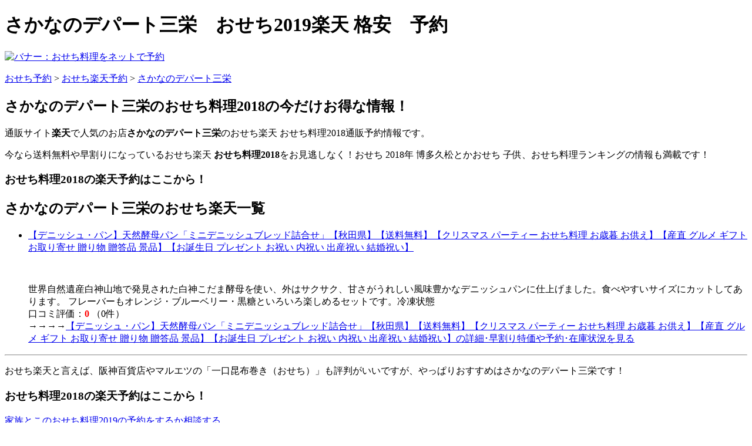

--- FILE ---
content_type: text/html
request_url: https://osechi.zashiki.com/osechi2018rakuten/sakana-3a/
body_size: 2555
content:
<!DOCTYPE HTML>
<html lang="ja">
<head>
<meta charset="UTF-8">
<meta name="viewport" content="width=device-width,user-scalable=no,maximum-scale=1">
<title>さかなのデパート三栄のおせち楽天【格安予約】通販セール速報！ | おせち料理をネットで予約する！</title>
<meta name="keywords" content="さかなのデパート三栄,おせち,御節,予約,通販,楽天,購入,注文,格安,最安値" />
<meta name="description" content="グルメ通販サイトで人気のお店さかなのデパート三栄のおせち2019楽天 通販予約情報です。今なら送料無料や早割りになっているおせち楽天 おせち料理2018をお見逃しなく！おせち 2018年 博多久松とかおせち 子供、おせち料理ランキングの情報も満載です！" />
<meta http-equiv="x-ua-compatible" content="IE=edge" />
<meta name="apple-mobile-web-app-capable" content="yes">
<meta name="apple-touch-fullscreen" content="yes">
<!--<link rel="apple-touch-icon" href="" type="image/png">
<link rel="alternate" type="application/rss+xml" title="RSS2.0" href="">-->
<link rel="stylesheet" href="../../common/css/common.css">
<link rel="stylesheet" href="../../common/css/color.css">
<script src="../../common/js/header.js"></script>
</head>
<body><script type="text/javascript" charset="utf-8" src="//asumi.shinobi.jp/encount"></script>

<div id="wrapper">

<div id="content">

  <header id="header">
    <h1>さかなのデパート三栄　おせち2019楽天 格安　予約</h1>
  </header>
  
    <div class="main_img">
  		<a href="../../" ><img src="../../common/img/osechi-top.jpg" alt="バナー：おせち料理をネットで予約"/></a>
 	</div>


  <div class="content">
  <script src="../../common/js/rakua.js"></script>

  	<div class="navi">
    <p><a href="../../">おせち予約</a> &gt; <a href="../">おせち楽天予約</a> &gt; <a href="./">さかなのデパート三栄</a></p>
    </div><!--<div class="navi">-->
    
    <section>
      <h2>さかなのデパート三栄のおせち料理2018の今だけお得な情報！</h2>
      <p>通販サイト<strong>楽天</strong>で人気のお店<strong>さかなのデパート三栄</strong>のおせち楽天 おせち料理2018通販予約情報です。</p>
      <p>今なら送料無料や早割りになっているおせち楽天 <strong>おせち料理2018</strong>をお見逃しなく！おせち 2018年 博多久松とかおせち 子供、おせち料理ランキングの情報も満載です！</p>

      <h3 class="clear">おせち料理2018の楽天予約はここから！</h3>
<p class="bnr">
<script src="/common/js/rakuwiget.js"></script>
</p>






      <div id="center_menu">
        <h2>さかなのデパート三栄のおせち楽天一覧</h2>
        <ul>
          
          <li class="clear"><a href="./gifchoku10000233.html">【デニッシュ・パン】天然酵母パン「ミニデニッシュブレッド詰合せ」【秋田県】【送料無料】【クリスマス パーティー おせち料理 お歳暮 お供え】【産直 グルメ ギフト お取り寄せ 贈り物 贈答品 景品】【お誕生日 プレゼント お祝い 内祝い 出産祝い 結婚祝い】</a></li>
          <p class="small_img"><a href="./gifchoku10000233.html"><img src ="https://thumbnail.image.rakuten.co.jp/@0_gold/gifchoku/images/product/00169/1.jpg?_ex=128x128" alt="商品画像：さかなのデパート三栄の人気おせち楽天、【デニッシュ・パン】天然酵母パン「ミニデニッシュブレッド詰合せ」【秋田県】【送料無料】【クリスマス パーティー おせち料理 お歳暮 お供え】【産直 グルメ ギフト お取り寄せ 贈り物 贈答品 景品】【お誕生日 プレゼント お祝い 内祝い 出産祝い 結婚祝い】" border="0" /></a></p>
          <p class="right">世界自然遺産白神山地で発見された白神こだま酵母を使い、外はサクサク、甘さがうれしい風味豊かなデニッシュパンに仕上げました。食べやすいサイズにカットしてあります。 フレーバーもオレンジ・ブルーベリー・黒糖といろいろ楽しめるセットです。冷凍状態 <br />口コミ評価：<span style="color:red;font-weight:bold">0</span> （0件）<br />→→→→<a href="./gifchoku10000233.html">【デニッシュ・パン】天然酵母パン「ミニデニッシュブレッド詰合せ」【秋田県】【送料無料】【クリスマス パーティー おせち料理 お歳暮 お供え】【産直 グルメ ギフト お取り寄せ 贈り物 贈答品 景品】【お誕生日 プレゼント お祝い 内祝い 出産祝い 結婚祝い】の詳細･早割り特価や予約･在庫状況を見る</a></p>
          
        </ul>
      </div><!--<div id="center_menu">-->
      
<hr />      
<p>おせち楽天と言えば、阪神百貨店やマルエツの「一口昆布巻き（おせち）」も評判がいいですが、やっぱりおすすめはさかなのデパート三栄です！</p>      

      <h3 class="clear">おせち料理2018の楽天予約はここから！</h3>
<p class="bnr">
<script src="/common/js/rakuwiget.js"></script>
</p>





    </section>

<script src="../../common/js/rakub.js"></script>
    <div class="friend">
    <a class="button" href="mailto:?body=https://osechi.zashiki.com/">家族とこのおせち料理2019の予約をするか相談する</a>
    </div><!--<div class="friend">-->
    
  </div><!--<div class="content">-->

  <footer id="footer">
    <p class="copyright"><small>Copyright &copy; 
      <script type="text/javascript">
myDate = new Date() ;myYear = myDate.getFullYear ();document.write(myYear);</script> <br />
      <a href="../../" >おせち料理2019　楽天</a><br />
       All Rights Reserved.</small></p>
  </footer><!--/footer --> 
  
</div><!--<div id="content">-->

</div><!--<div id="wrapper">-->
<!-- アクセス解析 -->
<script src="../../common/js/access.js"></script>
<script src="../../common/js/rakuend.js"></script>
<div style="text-align: center;"><div style="display: inline-block; position: relative; z-index: 9999;"><script type="text/javascript" charset="utf-8" src="//asumi.shinobi.jp/fire?f=434"></script></div></div></body>
</html>
